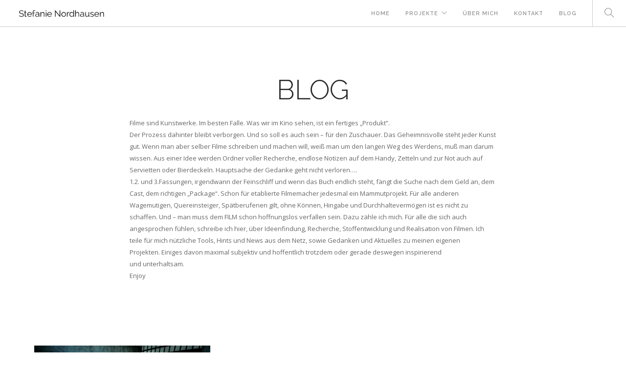

--- FILE ---
content_type: text/html; charset=UTF-8
request_url: http://stefanie-nordhausen.de/blog/
body_size: 6524
content:
<!doctype html>
<html lang="de">

<head>
	<meta charset="UTF-8">
	<meta name="viewport" content="width=device-width, initial-scale=1.0">
	<link rel="pingback" href="http://stefanie-nordhausen.de/xmlrpc.php" />
	<title>Blog &#8211; Stefanie Nordhausen</title>
<link rel='dns-prefetch' href='//fonts.googleapis.com' />
<link rel='dns-prefetch' href='//s.w.org' />
<link rel="alternate" type="application/rss+xml" title="Stefanie Nordhausen &raquo; Feed" href="https://stefanie-nordhausen.de/feed/" />
<link rel="alternate" type="application/rss+xml" title="Stefanie Nordhausen &raquo; Kommentar-Feed" href="https://stefanie-nordhausen.de/comments/feed/" />
		<script type="text/javascript">
			window._wpemojiSettings = {"baseUrl":"https:\/\/s.w.org\/images\/core\/emoji\/2\/72x72\/","ext":".png","svgUrl":"https:\/\/s.w.org\/images\/core\/emoji\/2\/svg\/","svgExt":".svg","source":{"concatemoji":"http:\/\/stefanie-nordhausen.de\/wp-includes\/js\/wp-emoji-release.min.js?ver=4.6.30"}};
			!function(e,o,t){var a,n,r;function i(e){var t=o.createElement("script");t.src=e,t.type="text/javascript",o.getElementsByTagName("head")[0].appendChild(t)}for(r=Array("simple","flag","unicode8","diversity","unicode9"),t.supports={everything:!0,everythingExceptFlag:!0},n=0;n<r.length;n++)t.supports[r[n]]=function(e){var t,a,n=o.createElement("canvas"),r=n.getContext&&n.getContext("2d"),i=String.fromCharCode;if(!r||!r.fillText)return!1;switch(r.textBaseline="top",r.font="600 32px Arial",e){case"flag":return(r.fillText(i(55356,56806,55356,56826),0,0),n.toDataURL().length<3e3)?!1:(r.clearRect(0,0,n.width,n.height),r.fillText(i(55356,57331,65039,8205,55356,57096),0,0),a=n.toDataURL(),r.clearRect(0,0,n.width,n.height),r.fillText(i(55356,57331,55356,57096),0,0),a!==n.toDataURL());case"diversity":return r.fillText(i(55356,57221),0,0),a=(t=r.getImageData(16,16,1,1).data)[0]+","+t[1]+","+t[2]+","+t[3],r.fillText(i(55356,57221,55356,57343),0,0),a!=(t=r.getImageData(16,16,1,1).data)[0]+","+t[1]+","+t[2]+","+t[3];case"simple":return r.fillText(i(55357,56835),0,0),0!==r.getImageData(16,16,1,1).data[0];case"unicode8":return r.fillText(i(55356,57135),0,0),0!==r.getImageData(16,16,1,1).data[0];case"unicode9":return r.fillText(i(55358,56631),0,0),0!==r.getImageData(16,16,1,1).data[0]}return!1}(r[n]),t.supports.everything=t.supports.everything&&t.supports[r[n]],"flag"!==r[n]&&(t.supports.everythingExceptFlag=t.supports.everythingExceptFlag&&t.supports[r[n]]);t.supports.everythingExceptFlag=t.supports.everythingExceptFlag&&!t.supports.flag,t.DOMReady=!1,t.readyCallback=function(){t.DOMReady=!0},t.supports.everything||(a=function(){t.readyCallback()},o.addEventListener?(o.addEventListener("DOMContentLoaded",a,!1),e.addEventListener("load",a,!1)):(e.attachEvent("onload",a),o.attachEvent("onreadystatechange",function(){"complete"===o.readyState&&t.readyCallback()})),(a=t.source||{}).concatemoji?i(a.concatemoji):a.wpemoji&&a.twemoji&&(i(a.twemoji),i(a.wpemoji)))}(window,document,window._wpemojiSettings);
		</script>
		<style type="text/css">
img.wp-smiley,
img.emoji {
	display: inline !important;
	border: none !important;
	box-shadow: none !important;
	height: 1em !important;
	width: 1em !important;
	margin: 0 .07em !important;
	vertical-align: -0.1em !important;
	background: none !important;
	padding: 0 !important;
}
</style>
<link rel='stylesheet' id='contact-form-7-css'  href='http://stefanie-nordhausen.de/wp-content/plugins/contact-form-7/includes/css/styles.css?ver=4.5.1' type='text/css' media='all' />
<link rel='stylesheet' id='js_composer_front-css'  href='http://stefanie-nordhausen.de/wp-content/plugins/js_composer/assets/css/js_composer.min.css?ver=4.11.2.1' type='text/css' media='all' />
<link rel='stylesheet' id='ebor-body-font-css'  href='http://fonts.googleapis.com/css?family=Open+Sans%3A400%2C500%2C600&#038;ver=4.6.30' type='text/css' media='all' />
<link rel='stylesheet' id='ebor-heading-font-css'  href='http://fonts.googleapis.com/css?family=Raleway%3A100%2C400%2C300%2C500%2C600%2C700&#038;ver=4.6.30' type='text/css' media='all' />
<link rel='stylesheet' id='ebor-lato-font-css'  href='http://fonts.googleapis.com/css?family=Lato%3A300%2C400&#038;ver=4.6.30' type='text/css' media='all' />
<link rel='stylesheet' id='ebor-bootstrap-css'  href='http://stefanie-nordhausen.de/wp-content/themes/foundry/style/css/bootstrap.css?ver=4.6.30' type='text/css' media='all' />
<link rel='stylesheet' id='ebor-plugins-css'  href='http://stefanie-nordhausen.de/wp-content/themes/foundry/style/css/plugins.css?ver=4.6.30' type='text/css' media='all' />
<link rel='stylesheet' id='ebor-fonts-css'  href='http://stefanie-nordhausen.de/wp-content/themes/foundry/style/css/fonts.css?ver=4.6.30' type='text/css' media='all' />
<link rel='stylesheet' id='ebor-theme-styles-css'  href='http://stefanie-nordhausen.de/wp-content/uploads/wp-less-cache/ebor-theme-styles.css?ver=1763755380' type='text/css' media='all' />
<link rel='stylesheet' id='ebor-style-css'  href='http://stefanie-nordhausen.de/wp-content/themes/foundry/style.css?ver=4.6.30' type='text/css' media='all' />
<style id='ebor-style-inline-css' type='text/css'>

			.nav-bar {
				height: 55px;
				max-height: 55px;
				line-height: 53px;	
			}
			.nav-bar > .module.left > a {
				height: 55px;
			}
			@media all and ( min-width: 992px ){
				.nav-bar .module, .nav-bar .module-group {
					height: 55px;
				}
			}
			.widget-handle .cart .label {
				top: 9px;
			}
			.module.widget-handle.mobile-toggle {
				line-height: 53px;	
				max-height: 55px;
			}
			.module-group.right .module.left:first-child {
				padding-right: 32px;
			}
			.menu > li ul {
				width: 200px;
			}
			.mega-menu > li {
				width: 200px !important;
			}
		.breadcrumb.breadcrumb-2 { display: none; }
</style>
<script type='text/javascript' src='http://stefanie-nordhausen.de/wp-includes/js/jquery/jquery.js?ver=1.12.4'></script>
<script type='text/javascript' src='http://stefanie-nordhausen.de/wp-includes/js/jquery/jquery-migrate.min.js?ver=1.4.1'></script>
<link rel='https://api.w.org/' href='https://stefanie-nordhausen.de/wp-json/' />
<link rel="EditURI" type="application/rsd+xml" title="RSD" href="https://stefanie-nordhausen.de/xmlrpc.php?rsd" />
<link rel="wlwmanifest" type="application/wlwmanifest+xml" href="http://stefanie-nordhausen.de/wp-includes/wlwmanifest.xml" /> 
<meta name="generator" content="WordPress 4.6.30" />
<link rel="canonical" href="https://stefanie-nordhausen.de/blog/" />
<link rel='shortlink' href='https://stefanie-nordhausen.de/?p=1225' />
<link rel="alternate" type="application/json+oembed" href="https://stefanie-nordhausen.de/wp-json/oembed/1.0/embed?url=https%3A%2F%2Fstefanie-nordhausen.de%2Fblog%2F" />
<link rel="alternate" type="text/xml+oembed" href="https://stefanie-nordhausen.de/wp-json/oembed/1.0/embed?url=https%3A%2F%2Fstefanie-nordhausen.de%2Fblog%2F&#038;format=xml" />
<meta name="generator" content="Powered by Visual Composer - drag and drop page builder for WordPress."/>
<!--[if lte IE 9]><link rel="stylesheet" type="text/css" href="http://stefanie-nordhausen.de/wp-content/plugins/js_composer/assets/css/vc_lte_ie9.min.css" media="screen"><![endif]--><!--[if IE  8]><link rel="stylesheet" type="text/css" href="http://stefanie-nordhausen.de/wp-content/plugins/js_composer/assets/css/vc-ie8.min.css" media="screen"><![endif]--><style type="text/css" media="screen"></style><noscript><style type="text/css"> .wpb_animate_when_almost_visible { opacity: 1; }</style></noscript></head>

<body class="page page-id-1225 page-template-default normal-layout parallax-3d btn-regular custom-forms wpb-js-composer js-comp-ver-4.11.2.1 vc_responsive">


<div class="nav-container">
 
    <nav>
        <div class="nav-bar">
        
            <div class="module left">
                <a href="https://stefanie-nordhausen.de/">
                    <img class="logo logo-light" alt="Stefanie Nordhausen" src="http://stefanie-nordhausen.de/wp-content/uploads/2016/11/stefanie_logo_neu_regular.png" />
                    <img class="logo logo-dark" alt="Stefanie Nordhausen" src="http://stefanie-nordhausen.de/wp-content/uploads/2016/11/stefanie_logo_neu_regular.png" />
                </a>
            </div>
            
            <div class="module widget-handle mobile-toggle right visible-sm visible-xs">
                <i class="ti-menu"></i>
            </div>
            
            <div class="module-group right">
            
                <div class="module left">
                    <ul id="menu-hauptmenue" class="menu"><li id="menu-item-2079" class="menu-item menu-item-type-post_type menu-item-object-page menu-item-2079"><a href="https://stefanie-nordhausen.de/">Home</a></li>
<li id="menu-item-1748" class="menu-item menu-item-type-custom menu-item-object-custom menu-item-has-children menu-item-1748 has-dropdown"><a href="#">Projekte</a>
<ul role="menu" class=" subnav">
	<li id="menu-item-1749" class="menu-item menu-item-type-custom menu-item-object-custom menu-item-has-children menu-item-1749 has-dropdown"><a>Life Without Parole</a>
	<ul role="menu" class=" subnav">
		<li id="menu-item-1971" class="menu-item menu-item-type-custom menu-item-object-custom menu-item-1971"><a href="http://stefanie-nordhausen.de/?post_type=portfolio&#038;p=1600&#038;preview=true">Synopsis</a></li>
		<li id="menu-item-1972" class="menu-item menu-item-type-taxonomy menu-item-object-category menu-item-1972"><a href="https://stefanie-nordhausen.de/category/life-without-parole/">Updates</a></li>
	</ul>
</li>
	<li id="menu-item-1932" class="menu-item menu-item-type-custom menu-item-object-custom menu-item-1932"><a href="http://stefanie-nordhausen.de/Projekte/kinder-schreiben-kino">Kinder schreiben Kino</a></li>
</ul>
</li>
<li id="menu-item-1712" class="menu-item menu-item-type-post_type menu-item-object-page menu-item-1712"><a href="https://stefanie-nordhausen.de/ueber-mich/">Über mich</a></li>
<li id="menu-item-1713" class="menu-item menu-item-type-post_type menu-item-object-page menu-item-1713"><a href="https://stefanie-nordhausen.de/kontakt/">Kontakt</a></li>
<li id="menu-item-1716" class="menu-item menu-item-type-post_type menu-item-object-page current-menu-item page_item page-item-1225 current_page_item menu-item-1716 active"><a href="https://stefanie-nordhausen.de/blog/">Blog</a></li>
</ul>                </div>
				
				<div class="module widget-handle search-widget-handle left">
    <div class="search">
        <i class="ti-search"></i>
        <span class="title">Search Site</span>
    </div>
    <div class="function">
        <form class="search-form" method="get" id="searchform" action="https://stefanie-nordhausen.de/">
	<input type="text" id="s2" class="mb0" name="s" placeholder="Type here" />
</form>    </div>
</div>                
            </div>

        </div>
    </nav>
    
</div>
<div class="main-container">
<div class="ebor-page-wrapper">
	<a id="home" class="in-page-link" href="#"></a>
	<section class="  light-wrapper pb0 vc_row wpb_row vc_row-fluid light-wrapper pb0"><div class="container "><div class="row "><div class="wpb_column vc_column_container col-md-2"><div class="vc_column-inner "><div class="wpb_wrapper"></div></div></div><div class="wpb_column vc_column_container col-md-8"><div class="vc_column-inner "><div class="wpb_wrapper">
	<div class="wpb_text_column wpb_content_element ">
		<div class="wpb_wrapper">
			<h1 style="text-align: center;">BLOG</h1>
<p>Filme sind Kunstwerke. Im besten Falle. Was wir im Kino sehen, ist ein fertiges „Produkt“.<br />
Der Prozess dahinter bleibt verborgen. Und so soll es auch sein &#8211; für den Zuschauer. Das Geheimnisvolle steht jeder Kunst gut. Wenn man aber selber Filme schreiben und machen will, weiß man um den langen Weg des Werdens, muß man darum wissen. Aus einer Idee werden Ordner voller Recherche, endlose Notizen auf dem Handy, Zetteln und zur Not auch auf Servietten oder Bierdeckeln. Hauptsache der Gedanke geht nicht verloren&#8230;.<br />
1.2. und 3.Fassungen, irgendwann der Feinschliff und wenn das Buch endlich steht, fängt die Suche nach dem Geld an, dem Cast, dem richtigen „Package“. Schon für etablierte Filmemacher jedesmal ein Mammutprojekt. Für alle anderen Wagemutigen, Quereinsteiger, Spätberufenen gilt, ohne Können, Hingabe und Durchhaltevermögen ist es nicht zu schaffen. Und &#8211; man muss dem FILM schon hoffnungslos verfallen sein. Dazu zähle ich mich. Für alle die sich auch angesprochen fühlen, schreibe ich hier, über Ideenfindung, Recherche, Stoffentwicklung und Realisation von Filmen. Ich teile für mich nützliche Tools, Hints und News aus dem Netz, sowie Gedanken und Aktuelles zu meinen eigenen Projekten. Einiges davon maximal subjektiv und hoffentlich trotzdem oder gerade deswegen inspirierend und unterhaltsam.<br />
Enjoy</p>

		</div>
	</div>
</div></div></div><div class="wpb_column vc_column_container col-md-2"><div class="vc_column-inner "><div class="wpb_wrapper"></div></div></div></div></div></section><section class="  light-wrapper normal-padding vc_row wpb_row vc_row-fluid light-wrapper normal-padding"><div class="container "><div class="row "><div class="wpb_column vc_column_container col-md-12"><div class="vc_column-inner "><div class="wpb_wrapper">	
			    
		<div class="row masonry-loader">
    <div class="col-sm-12 text-center">
        <div class="spinner"></div>
    </div>
</div>		
		<div class="row masonry masonryFlyIn mb40">
		    
<div class="col-sm-4 post-snippet masonry-item">

    <a href="https://stefanie-nordhausen.de/6x9/">
    <img width="1024" height="683" src="https://stefanie-nordhausen.de/wp-content/uploads/2016/09/gefaengnis_zelle-1024x683.jpg" class="mb24 wp-post-image" alt="Render of locked old prison cell for one person with bed, sink, toilet and chair. Dark atmosphere." srcset="https://stefanie-nordhausen.de/wp-content/uploads/2016/09/gefaengnis_zelle-1024x683.jpg 1024w, https://stefanie-nordhausen.de/wp-content/uploads/2016/09/gefaengnis_zelle-300x200.jpg 300w, https://stefanie-nordhausen.de/wp-content/uploads/2016/09/gefaengnis_zelle-768x512.jpg 768w, https://stefanie-nordhausen.de/wp-content/uploads/2016/09/gefaengnis_zelle-600x400.jpg 600w" sizes="(max-width: 1024px) 100vw, 1024px" /></a>    
    	    <div class="inner">
	    
	        <a href="https://stefanie-nordhausen.de/6x9/">
	            <h5 class="mb0">6&#215;9 Wellcome to your cell</h5><span class="inline-block mb16">30. September 2016</span>	        </a>
	        
	        <hr>
	        
	        <p>Bei der Recherche zu meinem Stoff „Without Parole“ stieß ich auf eine Praktik innerhalb des amerikanischen Strafvollzugs, die ich besonders grausam finde,&#8230;</p>
	        
	        <a class="btn btn-sm" href="https://stefanie-nordhausen.de/6x9/">Read More</a>
	        
	        
<ul class="tags pull-right">
    <li>
        <a class="btn btn-sm btn-icon" target="_blank" href="https://twitter.com/share?url=https://stefanie-nordhausen.de/6x9/" onClick="return ebor_tweet_1934()">
            <i class="ti-twitter-alt"></i>
        </a>
    </li>
    <li>
        <a class="btn btn-sm btn-icon" target="_blank" href="http://www.facebook.com/share.php?u=https://stefanie-nordhausen.de/6x9/" onClick="return ebor_fb_like_1934()">
            <i class="ti-facebook"></i>
        </a>
    </li>
    <li>
        <a class="btn btn-sm btn-icon" target="_blank" href="http://pinterest.com/pin/create/button/?url=https://stefanie-nordhausen.de/6x9/" onClick="return ebor_pin_1934()">
            <i class="ti-pinterest"></i>
        </a>
    </li>
</ul>

<script type="text/javascript">
	function ebor_fb_like_1934() {
		window.open('http://www.facebook.com/sharer.php?u=https://stefanie-nordhausen.de/6x9/&t=69-wellcome-to-your-cell','sharer','toolbar=0,status=0,width=626,height=436');
		return false;
	}
	function ebor_tweet_1934() {
		window.open('https://twitter.com/share?url=https://stefanie-nordhausen.de/6x9/&t=69-wellcome-to-your-cell','sharer','toolbar=0,status=0,width=626,height=436');
		return false;
	}
	function ebor_pin_1934() {
		window.open('http://pinterest.com/pin/create/button/?url=https://stefanie-nordhausen.de/6x9/&media=https://stefanie-nordhausen.de/wp-content/uploads/2016/09/gefaengnis_zelle.jpg&description=69-wellcome-to-your-cell','sharer','toolbar=0,status=0,width=626,height=436');
		return false;
	}
</script>	        
	    </div>
	    
</div>		</div>
		
		<div class="row">
		    		</div>
		
				
</div></div></div></div></div></section><hr class="mb0"></p>
</div>

<footer class="footer-1 bg-dark">

    <div class="container">
    
        <div class="row">
        	<div class="col-sm-12"><div id="nav_menu-4" class="widget widget_nav_menu"><div class="menu-footer-menue-container"><ul id="menu-footer-menue" class="menu"><li id="menu-item-2097" class="menu-item menu-item-type-post_type menu-item-object-page menu-item-2097"><a href="https://stefanie-nordhausen.de/impressum/">Impressum</a></li>
<li id="menu-item-2098" class="menu-item menu-item-type-custom menu-item-object-custom menu-item-2098"><a href="http://www.finnfilm.de">Finn Film</a></li>
</ul></div></div></div>        </div>

        <div class="row">
        
            <div class="col-sm-6">
                <span class="sub">
                	
                </span>
            </div>
            
            <div class="col-sm-6 text-right">
                <ul class="list-inline social-list">
                                    </ul>
            </div>
            
        </div>
        
    </div>

    <a class="btn btn-sm fade-half back-to-top inner-link" href="#top">Top</a>
    
</footer>	

</div><!--/body-wrapper-->

<script type='text/javascript' src='http://stefanie-nordhausen.de/wp-content/plugins/contact-form-7/includes/js/jquery.form.min.js?ver=3.51.0-2014.06.20'></script>
<script type='text/javascript'>
/* <![CDATA[ */
var _wpcf7 = {"loaderUrl":"http:\/\/stefanie-nordhausen.de\/wp-content\/plugins\/contact-form-7\/images\/ajax-loader.gif","recaptcha":{"messages":{"empty":"Bitte best\u00e4tige, dass du nicht eine Maschine bist."}},"sending":"Senden ...","cached":"1"};
/* ]]> */
</script>
<script type='text/javascript' src='http://stefanie-nordhausen.de/wp-content/plugins/contact-form-7/includes/js/scripts.js?ver=4.5.1'></script>
<script type='text/javascript' src='http://stefanie-nordhausen.de/wp-content/themes/foundry/style/js/bootstrap.min.js?ver=4.6.30'></script>
<script type='text/javascript' src='http://stefanie-nordhausen.de/wp-content/themes/foundry/style/js/plugins.js?ver=4.6.30'></script>
<script type='text/javascript' src='http://stefanie-nordhausen.de/wp-content/themes/foundry/style/js/parallax.js?ver=4.6.30'></script>
<script type='text/javascript'>
/* <![CDATA[ */
var wp_data = {"nav_height":"55","access_token":"2158990778.1f0ddba.cdc1862ae5e64f828267d9ee11259e8c","hero_animation":"fade","hero_autoplay":"false","hero_timer":"3000","all_title":"All"};
/* ]]> */
</script>
<script type='text/javascript' src='http://stefanie-nordhausen.de/wp-content/themes/foundry/style/js/scripts.js?ver=4.6.30'></script>
<script type='text/javascript' src='http://stefanie-nordhausen.de/wp-includes/js/wp-embed.min.js?ver=4.6.30'></script>
<script type='text/javascript' src='http://stefanie-nordhausen.de/wp-content/plugins/js_composer/assets/js/dist/js_composer_front.min.js?ver=4.11.2.1'></script>
</body>
</html>
<!-- Performance optimized by W3 Total Cache. Learn more: https://www.w3-edge.com/products/

 Served from: stefanie-nordhausen.de @ 2025-11-21 20:03:00 by W3 Total Cache -->